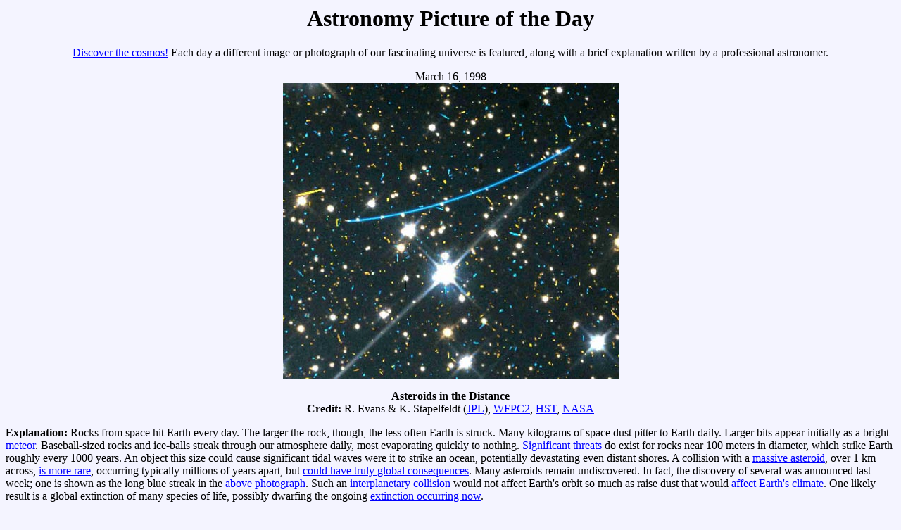

--- FILE ---
content_type: text/html
request_url: http://sprite.phys.ncku.edu.tw/astrolab/mirrors/apod/ap980316.html
body_size: 1868
content:
<head>
<title> APOD: March 16, 1998 - Asteroids in the Distance
</title>
<META NAME="keywords" CONTENT="asteroid">
</head>
<body bgcolor="#F4F4FF" text="#000000"  link="#0000FF"
                       vlink="#7F0F9F" alink="#FF0000">

<center>
<h1> Astronomy Picture of the Day </h1>
<p>

<a href="archivepix.html">Discover the cosmos!</a>
Each day a different image or photograph of our fascinating universe is
featured, along with a brief explanation written by a professional
astronomer. <p>

March 16, 1998
<br>
<a href="image/9803/asteroids_hst_big.jpg">
<IMG SRC="image/9803/asteroids_hst.jpg" width="477" height="420"></a>
</center>

<center>
<b> Asteroids in the Distance </b> <br>
<b>Credit: </b> R. Evans & K. Stapelfeldt 
(<a href="http://www.jpl.nasa.gov/">JPL</a>),
<a href=
"http://www.stsci.edu/ftp/instrument_news/WFPC2/wfpc2_top.html"
>WFPC2</a>, 
<a href="http://oposite.stsci.edu/pubinfo/HSToverview.html"
>HST</a>, 
<a href="http://www.nasa.gov/">NASA</a>
</center>
<p>

<b> Explanation: </b>
Rocks from space hit Earth every day.  
The larger the rock, though, the less often Earth is struck.  
Many kilograms of space dust pitter to Earth daily. 
Larger bits appear initially as a bright <a href=
"http://www.seds.org/nineplanets/nineplanets/meteorites.html"
>meteor</a>.  Baseball-sized rocks and ice-balls 
streak through our atmosphere daily, 
most evaporating quickly to nothing.  
<a href="http://ccf.arc.nasa.gov/sst/index.html"
>Significant threats</a> do exist for rocks near 
100 meters in diameter, 
which strike Earth roughly every 1000 years.  
An object this size could cause significant 
tidal waves were it to strike an ocean, 
potentially devastating even distant shores. 

A collision with a 
<a href="ap970629.html">massive asteroid</a>, 
over 1 km across, 
<a href="ap980313.html">is more rare</a>, 
occurring typically millions of years apart, but 
<a href="http://ccf.arc.nasa.gov/sst/spaceguard.html"
>could have truly global consequences</a>. 

Many asteroids remain undiscovered.  
In fact, the discovery of several was announced 
last week; one is shown as the long blue streak in the 
<a href="http://oposite.stsci.edu/pubinfo/pr/1998/10/"
>above photograph</a>.

Such an 
<a href="http://ccf.arc.nasa.gov/sst/index.html"
>interplanetary collision</a> 
would not affect Earth's orbit so much as raise dust 
that would 
<a href="http://www.permanent.com/a_impact.htm"
>affect Earth's climate</a>.  
One likely result is a global extinction of 
many species of life, 
possibly dwarfing the ongoing 
<a href="http://www.fws.gov/~r9endspp/endspp.html"
>extinction occurring now</a>.

<p> <center>
<b> Tomorrow's picture: </b><a href="ap980317.html">Clouds Over Tharsis on Mars</a>
<p> <hr> 

<a href="ap980315.html">&lt</a>
  <a href="archivepix.html">Archive</a> 
| <a href="lib/aptree.html">Index</a>
| <a href="http://antwrp.gsfc.nasa.gov/cgi-bin/cossc/apod_search">Search</a>
| <a href="calendar/allyears.html">Calendar</a>
| <a href="lib/glossary.html">Glossary</a> 
| <a href="lib/edlinks.html">Education</a>
| <a href="lib/about_apod.html">About APOD</a> 
<a href="ap980317.html">&gt</a>

<hr>
<p>
<b> Authors & editors: </b>
<a href="http://antwrp.gsfc.nasa.gov/htmltest/rjn.html">Robert Nemiroff</a>
(<a href="http://www.phy.mtu.edu/">MTU</a>) &
<a 
href="http://antwrp.gsfc.nasa.gov/htmltest/jbonnell/www/bonnell.html">Jerry
Bonnell</a> (<a href="http://www.usra.edu/">USRA</a>)<br>
<b>NASA Technical Rep.: </b>
<a href="mailto:jpn@grossc.gsfc.nasa.gov">Jay Norris</a>.
<a href="lib/about_apod.html#srapply"
>Specific rights apply</a>.<br>
<b>A service of:</b>
<a href="http://lheawww.gsfc.nasa.gov/docs/lhea/homepg_lhea.html">LHEA</a>
at
<a href="http://www.nasa.gov/">NASA</a>/
<a href="http://www.gsfc.nasa.gov/GSFC_homepage.html">GSFC</a><br> <b>&:</b>
<a href="http://www.mtu.edu/">Michigan Tech. U.</a><br>
</center>
</body>

